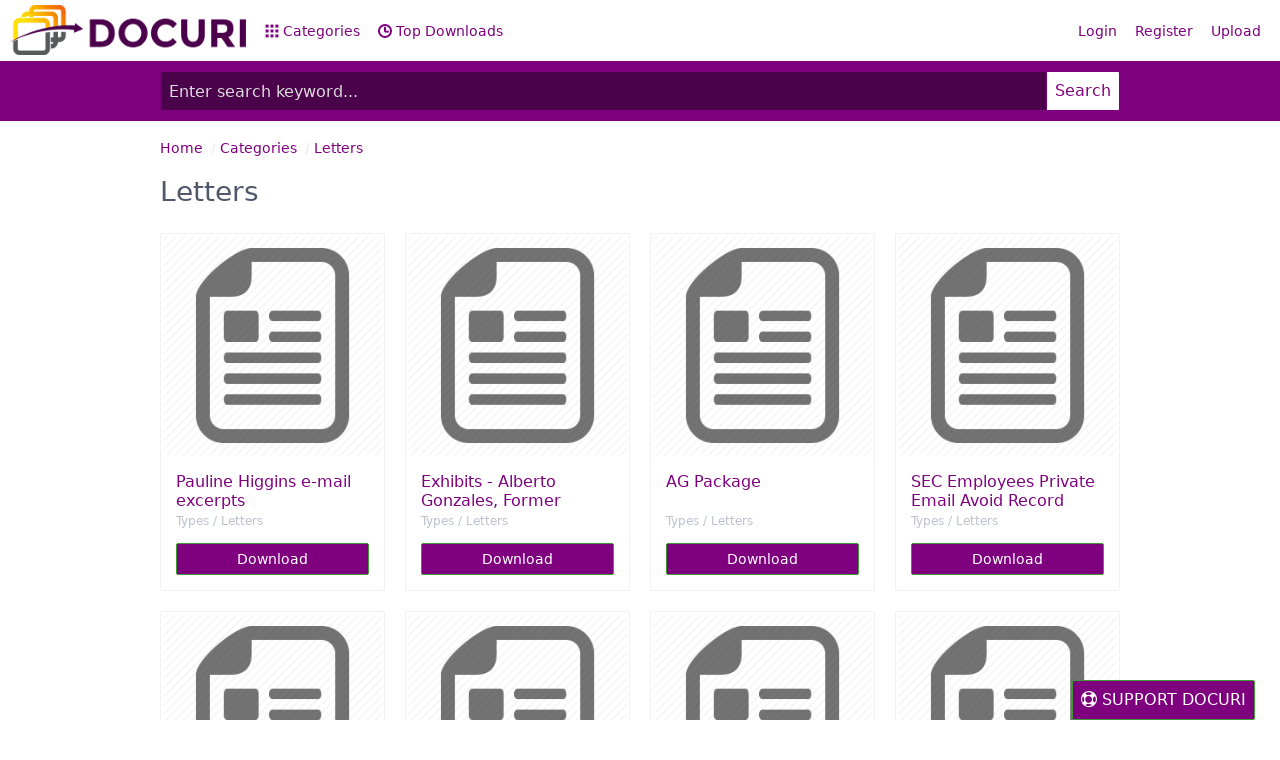

--- FILE ---
content_type: text/html; charset=UTF-8
request_url: https://docuri.com/category/Letters/3
body_size: 5465
content:
<!DOCTYPE html>
<html lang="en">
<head>
    <meta charset="UTF-8"/>
    <meta name="robots" content="index, follow"/>
    <meta name="viewport" content="width=device-width, initial-scale=1.0, shrink-to-fit=no"/>
    <meta http-equiv="X-UA-Compatible" content="IE=edge"/>

    <title>Letters - Page 3 | DOCURI</title>
    <meta name="description" content="Letters documents. Free PDF Download. Page 3"/>

    <meta property="og:type" content="article"/>
    <meta property="og:title" content="Letters - Page 3 | DOCURI"/>
    <meta property="og:description" content="Letters documents. Free PDF Download. Page 3"/>

    <meta name="robots" content="noarchive"/>

    <link rel="stylesheet" href="https://docuri.com/theme/spectre.css/docs/dist/spectre.css?v=4"/>
    <link rel="stylesheet" href="https://docuri.com/theme/spectre.css/docs/dist/spectre-icons.css"/>
    <link rel="stylesheet" href="https://docuri.com/theme/font-awesome/css/font-awesome.min.css"/>
    <link rel="stylesheet" href="https://docuri.com/theme/spectre.css/docs/css/docuri.css?v=1"/>

    <link rel="apple-touch-icon" sizes="57x57" href="https://docuri.com/theme/img/apple-icon-57x57.png">
    <link rel="apple-touch-icon" sizes="60x60" href="https://docuri.com/theme/img/apple-icon-60x60.png">
    <link rel="apple-touch-icon" sizes="72x72" href="https://docuri.com/theme/img/apple-icon-72x72.png">
    <link rel="apple-touch-icon" sizes="76x76" href="https://docuri.com/theme/img/apple-icon-76x76.png">
    <link rel="apple-touch-icon" sizes="114x114" href="https://docuri.com/theme/img/apple-icon-114x114.png">
    <link rel="apple-touch-icon" sizes="120x120" href="https://docuri.com/theme/img/apple-icon-120x120.png">
    <link rel="apple-touch-icon" sizes="144x144" href="https://docuri.com/theme/img/apple-icon-144x144.png">
    <link rel="apple-touch-icon" sizes="152x152" href="https://docuri.com/theme/img/apple-icon-152x152.png">
    <link rel="apple-touch-icon" sizes="180x180" href="https://docuri.com/theme/img/apple-icon-180x180.png">
    <link rel="icon" type="image/png" sizes="192x192"  href="https://docuri.com/theme/img/android-icon-192x192.png">
    <link rel="icon" type="image/png" sizes="32x32" href="https://docuri.com/theme/img/favicon-32x32.png">
    <link rel="icon" type="image/png" sizes="96x96" href="https://docuri.com/theme/img/favicon-96x96.png">
    <link rel="icon" type="image/png" sizes="16x16" href="https://docuri.com/theme/img/favicon-16x16.png">
    <link rel="manifest" href="https://docuri.com/theme/img/manifest.json">
    
    <meta name="msapplication-TileColor" content="#ffffff">
    <meta name="msapplication-TileImage" content="https://docuri.com/theme/img/ms-icon-144x144.png">
    <meta name="theme-color" content="#ffffff">

    <script src='https://www.google.com/recaptcha/api.js'></script>
</head>
<body>
<div id="fb-root"></div>

<div class="container">
    <header class="navbar">
        <section class="navbar-section">
            <a href="https://docuri.com/" class="navbar-brand mr-10">
		<!--<h1>DOCURI</h1>-->
		<img src="https://docuri.com/theme/img/logo-docuri.png" height="50px" style="margin-top: 5px;" />
	    </a>
            <a href="https://docuri.com/categories" class="hide-sm hide-md btn btn-link"><i
                        class="icon icon-apps"></i> Categories</a>
            <a href="https://docuri.com/top-documents" class="hide-sm hide-md btn btn-link"><i
                        class="icon icon-time"></i> Top Downloads</a>
        </section>
        <section class="navbar-section">
            <a href="#sidebar" class="btn btn-lg btn-link btn-action show-md show-sm"><i class="icon icon-menu"></i></a>
            <div class="hide-sm hide-md">
                                    <a href="https://docuri.com/login" class="btn btn-link">Login</a>
                    <a href="https://docuri.com/register" class="btn btn-link">Register</a>
                    <a href="https://docuri.com/upload" class="btn btn-link">Upload</a>
                            </div>
        </section>
    </header>
</div>
<div class="wrapper form-check">
    <div class="container grid-960">
        
        <form action="https://docuri.com/search">
            <div class="input-group input-group-lg">
                <input class="form-input input-lg" type="text" name="keyword" id="keyword" value=""
                       placeholder="Enter search keyword..."/>
                <button class="btn btn-primary input-group-btn btn-lg">Search</button>
            </div>
        </form>
    </div>
</div>

<div class="container grid-960">
    </div>

<div id="sidebar" class="docs-sidebar column col-3 col-sm-12 show-md show-sm">
    <ul class="docs-nav nav nav-vertical">
        <li class="nav-item">
            <a href="https://docuri.com/categories">Categories</a>
        </li>
        <li class="nav-item">
            <a href="https://docuri.com/top-documents">Top Downloads</a>
        </li>
        <li class="divider"></li>
                    <li class="nav-item">
                <a href="https://docuri.com/login">Login</a>
            </li>
            <li class="nav-item">
                <a href="https://docuri.com/register">Register</a>
            </li>
                <hr/>
        <form action="https://docuri.com/search">
            <div class="input-group input-inline">
                <input class="form-input" name="keyword" type="text" placeholder="search"/>
                <button class="btn btn-primary input-group-btn">Search</button>
            </div>
        </form>
    </ul>
</div>
<a href="#sidebar-close" id="sidebar-close" class="docs-nav-clear"></a><div class="container grid-960">
    <ul class="breadcrumb" itemscope itemtype="http://schema.org/BreadcrumbList">
    <li itemprop="itemListElement" itemscope itemtype="http://schema.org/ListItem" class="breadcrumb-item">
        <a href="https://docuri.com/" itemprop="item"><span itemprop="name">Home</span></a>
    </li>
                        <li itemprop="itemListElement" itemscope itemtype="http://schema.org/ListItem" class="breadcrumb-item"><a href="https://docuri.com/categories" itemprop="item"><span itemprop="name">Categories</span></a></li>
                    <li itemprop="itemListElement" itemscope itemtype="http://schema.org/ListItem" class="breadcrumb-item"><a href="https://docuri.com/category/Letters" itemprop="item"><span itemprop="name">Letters</span></a></li>
            </ul>
    <h1 class="site-title">Letters</h1>

            <div class="columns">
                            <div class="column col-3 col-sm-6">
                    <div class="card">
                        <div class="card-image">
                            <a href="https://docuri.com/download/pauline-higgins-e-mail-excerpts_59a7c779f58171db1d415e0c_pdf"><img class="img-responsive" src="https://docuri.com/theme/img/doc-thumb.jpg"></a>
                        </div>
                        <div class="card-header">
                            <h3 class="card-title"><a href="https://docuri.com/download/pauline-higgins-e-mail-excerpts_59a7c779f58171db1d415e0c_pdf">Pauline Higgins e-mail excerpts</a></h3>
                            <h6 class="card-subtitle">Types / Letters</h6>
                        </div>
                        <div class="card-footer">
                            <a href="https://docuri.com/download/pauline-higgins-e-mail-excerpts_59a7c779f58171db1d415e0c_pdf" rel="nofollow" class="btn btn-primary btn-block">Download</a>
                        </div>
                    </div>
                </div>
                            <div class="column col-3 col-sm-6">
                    <div class="card">
                        <div class="card-image">
                            <a href="https://docuri.com/download/exhibits-alberto-gonzales-former-attorney-general_59a7c77cf58171db1d415eb2_pdf"><img class="img-responsive" src="https://docuri.com/theme/img/doc-thumb.jpg"></a>
                        </div>
                        <div class="card-header">
                            <h3 class="card-title"><a href="https://docuri.com/download/exhibits-alberto-gonzales-former-attorney-general_59a7c77cf58171db1d415eb2_pdf">Exhibits - Alberto Gonzales, Former Attorney General</a></h3>
                            <h6 class="card-subtitle">Types / Letters</h6>
                        </div>
                        <div class="card-footer">
                            <a href="https://docuri.com/download/exhibits-alberto-gonzales-former-attorney-general_59a7c77cf58171db1d415eb2_pdf" rel="nofollow" class="btn btn-primary btn-block">Download</a>
                        </div>
                    </div>
                </div>
                            <div class="column col-3 col-sm-6">
                    <div class="card">
                        <div class="card-image">
                            <a href="https://docuri.com/download/ag-package_59a7c791f58171db1d41637e_pdf"><img class="img-responsive" src="https://docuri.com/theme/img/doc-thumb.jpg"></a>
                        </div>
                        <div class="card-header">
                            <h3 class="card-title"><a href="https://docuri.com/download/ag-package_59a7c791f58171db1d41637e_pdf">AG Package</a></h3>
                            <h6 class="card-subtitle">Types / Letters</h6>
                        </div>
                        <div class="card-footer">
                            <a href="https://docuri.com/download/ag-package_59a7c791f58171db1d41637e_pdf" rel="nofollow" class="btn btn-primary btn-block">Download</a>
                        </div>
                    </div>
                </div>
                            <div class="column col-3 col-sm-6">
                    <div class="card">
                        <div class="card-image">
                            <a href="https://docuri.com/download/sec-employees-private-email-avoid-record-keeping_59a7c7a1f58171db1d4167ba_pdf"><img class="img-responsive" src="https://docuri.com/theme/img/doc-thumb.jpg"></a>
                        </div>
                        <div class="card-header">
                            <h3 class="card-title"><a href="https://docuri.com/download/sec-employees-private-email-avoid-record-keeping_59a7c7a1f58171db1d4167ba_pdf">SEC Employees Private Email Avoid Record Keeping</a></h3>
                            <h6 class="card-subtitle">Types / Letters</h6>
                        </div>
                        <div class="card-footer">
                            <a href="https://docuri.com/download/sec-employees-private-email-avoid-record-keeping_59a7c7a1f58171db1d4167ba_pdf" rel="nofollow" class="btn btn-primary btn-block">Download</a>
                        </div>
                    </div>
                </div>
                            <div class="column col-3 col-sm-6">
                    <div class="card">
                        <div class="card-image">
                            <a href="https://docuri.com/download/savings-bank-passbook-rbi-guideline_59a7c7baf58171db1d416e12_pdf"><img class="img-responsive" src="https://docuri.com/theme/img/doc-thumb.jpg"></a>
                        </div>
                        <div class="card-header">
                            <h3 class="card-title"><a href="https://docuri.com/download/savings-bank-passbook-rbi-guideline_59a7c7baf58171db1d416e12_pdf">Savings Bank Passbook-RBI Guideline</a></h3>
                            <h6 class="card-subtitle">Types / Letters</h6>
                        </div>
                        <div class="card-footer">
                            <a href="https://docuri.com/download/savings-bank-passbook-rbi-guideline_59a7c7baf58171db1d416e12_pdf" rel="nofollow" class="btn btn-primary btn-block">Download</a>
                        </div>
                    </div>
                </div>
                            <div class="column col-3 col-sm-6">
                    <div class="card">
                        <div class="card-image">
                            <a href="https://docuri.com/download/healthcare-bill-comments-to-ag-may-3_59a7c7bcf58171db1d416e75_pdf"><img class="img-responsive" src="https://docuri.com/theme/img/doc-thumb.jpg"></a>
                        </div>
                        <div class="card-header">
                            <h3 class="card-title"><a href="https://docuri.com/download/healthcare-bill-comments-to-ag-may-3_59a7c7bcf58171db1d416e75_pdf">Healthcare Bill Comments to AG May 3</a></h3>
                            <h6 class="card-subtitle">Types / Letters</h6>
                        </div>
                        <div class="card-footer">
                            <a href="https://docuri.com/download/healthcare-bill-comments-to-ag-may-3_59a7c7bcf58171db1d416e75_pdf" rel="nofollow" class="btn btn-primary btn-block">Download</a>
                        </div>
                    </div>
                </div>
                            <div class="column col-3 col-sm-6">
                    <div class="card">
                        <div class="card-image">
                            <a href="https://docuri.com/download/madison-911-motorola-packet_59a7c7bcf58171db1d416e8d_pdf"><img class="img-responsive" src="https://docuri.com/theme/img/doc-thumb.jpg"></a>
                        </div>
                        <div class="card-header">
                            <h3 class="card-title"><a href="https://docuri.com/download/madison-911-motorola-packet_59a7c7bcf58171db1d416e8d_pdf">Madison 911 Motorola Packet</a></h3>
                            <h6 class="card-subtitle">Types / Letters</h6>
                        </div>
                        <div class="card-footer">
                            <a href="https://docuri.com/download/madison-911-motorola-packet_59a7c7bcf58171db1d416e8d_pdf" rel="nofollow" class="btn btn-primary btn-block">Download</a>
                        </div>
                    </div>
                </div>
                            <div class="column col-3 col-sm-6">
                    <div class="card">
                        <div class="card-image">
                            <a href="https://docuri.com/download/vance-polombo-homicide-timeline_59a7c7c6f58171db1d4170e3_pdf"><img class="img-responsive" src="https://docuri.com/theme/img/doc-thumb.jpg"></a>
                        </div>
                        <div class="card-header">
                            <h3 class="card-title"><a href="https://docuri.com/download/vance-polombo-homicide-timeline_59a7c7c6f58171db1d4170e3_pdf">Vance-Polombo Homicide Timeline</a></h3>
                            <h6 class="card-subtitle">Types / Letters</h6>
                        </div>
                        <div class="card-footer">
                            <a href="https://docuri.com/download/vance-polombo-homicide-timeline_59a7c7c6f58171db1d4170e3_pdf" rel="nofollow" class="btn btn-primary btn-block">Download</a>
                        </div>
                    </div>
                </div>
                            <div class="column col-3 col-sm-6">
                    <div class="card">
                        <div class="card-image">
                            <a href="https://docuri.com/download/orlando-skate-park-2011-correspondence_59a7c7d2f58171db1d4173d7_pdf"><img class="img-responsive" src="https://docuri.com/theme/img/doc-thumb.jpg"></a>
                        </div>
                        <div class="card-header">
                            <h3 class="card-title"><a href="https://docuri.com/download/orlando-skate-park-2011-correspondence_59a7c7d2f58171db1d4173d7_pdf">Orlando Skate Park 2011 Correspondence</a></h3>
                            <h6 class="card-subtitle">Types / Letters</h6>
                        </div>
                        <div class="card-footer">
                            <a href="https://docuri.com/download/orlando-skate-park-2011-correspondence_59a7c7d2f58171db1d4173d7_pdf" rel="nofollow" class="btn btn-primary btn-block">Download</a>
                        </div>
                    </div>
                </div>
                            <div class="column col-3 col-sm-6">
                    <div class="card">
                        <div class="card-image">
                            <a href="https://docuri.com/download/save-online-transparency-programs_59a7c7e8f58171db1d41798b_pdf"><img class="img-responsive" src="https://docuri.com/theme/img/doc-thumb.jpg"></a>
                        </div>
                        <div class="card-header">
                            <h3 class="card-title"><a href="https://docuri.com/download/save-online-transparency-programs_59a7c7e8f58171db1d41798b_pdf">Save Online Transparency Programs</a></h3>
                            <h6 class="card-subtitle">Types / Letters</h6>
                        </div>
                        <div class="card-footer">
                            <a href="https://docuri.com/download/save-online-transparency-programs_59a7c7e8f58171db1d41798b_pdf" rel="nofollow" class="btn btn-primary btn-block">Download</a>
                        </div>
                    </div>
                </div>
                            <div class="column col-3 col-sm-6">
                    <div class="card">
                        <div class="card-image">
                            <a href="https://docuri.com/download/abbott-open-records-letter-ruling-or2011-texas_59a7c7eaf58171db1d417a35_pdf"><img class="img-responsive" src="https://docuri.com/theme/img/doc-thumb.jpg"></a>
                        </div>
                        <div class="card-header">
                            <h3 class="card-title"><a href="https://docuri.com/download/abbott-open-records-letter-ruling-or2011-texas_59a7c7eaf58171db1d417a35_pdf">Abbott Open Records Letter Ruling OR2011 - Texas</a></h3>
                            <h6 class="card-subtitle">Types / Letters</h6>
                        </div>
                        <div class="card-footer">
                            <a href="https://docuri.com/download/abbott-open-records-letter-ruling-or2011-texas_59a7c7eaf58171db1d417a35_pdf" rel="nofollow" class="btn btn-primary btn-block">Download</a>
                        </div>
                    </div>
                </div>
                            <div class="column col-3 col-sm-6">
                    <div class="card">
                        <div class="card-image">
                            <a href="https://docuri.com/download/bar-complaint-against-andrew-thomas_59a7c7eaf58171db1d417a4b_pdf"><img class="img-responsive" src="https://docuri.com/theme/img/doc-thumb.jpg"></a>
                        </div>
                        <div class="card-header">
                            <h3 class="card-title"><a href="https://docuri.com/download/bar-complaint-against-andrew-thomas_59a7c7eaf58171db1d417a4b_pdf">Bar Complaint Against Andrew Thomas</a></h3>
                            <h6 class="card-subtitle">Types / Letters</h6>
                        </div>
                        <div class="card-footer">
                            <a href="https://docuri.com/download/bar-complaint-against-andrew-thomas_59a7c7eaf58171db1d417a4b_pdf" rel="nofollow" class="btn btn-primary btn-block">Download</a>
                        </div>
                    </div>
                </div>
                            <div class="column col-3 col-sm-6">
                    <div class="card">
                        <div class="card-image">
                            <a href="https://docuri.com/download/steckler-antonacci-jcd-wpb-golf-no-bid_59a7c832f58171db1d418c4f_pdf"><img class="img-responsive" src="https://docuri.com/theme/img/doc-thumb.jpg"></a>
                        </div>
                        <div class="card-header">
                            <h3 class="card-title"><a href="https://docuri.com/download/steckler-antonacci-jcd-wpb-golf-no-bid_59a7c832f58171db1d418c4f_pdf">Steckler Antonacci - JCD WPB Golf - No Bid</a></h3>
                            <h6 class="card-subtitle">Types / Letters</h6>
                        </div>
                        <div class="card-footer">
                            <a href="https://docuri.com/download/steckler-antonacci-jcd-wpb-golf-no-bid_59a7c832f58171db1d418c4f_pdf" rel="nofollow" class="btn btn-primary btn-block">Download</a>
                        </div>
                    </div>
                </div>
                            <div class="column col-3 col-sm-6">
                    <div class="card">
                        <div class="card-image">
                            <a href="https://docuri.com/download/crawford-giannino-florida-bar_59a7c8cdf58171db1d41b1f7_pdf"><img class="img-responsive" src="https://docuri.com/theme/img/doc-thumb.jpg"></a>
                        </div>
                        <div class="card-header">
                            <h3 class="card-title"><a href="https://docuri.com/download/crawford-giannino-florida-bar_59a7c8cdf58171db1d41b1f7_pdf">Crawford - Giannino - Florida Bar</a></h3>
                            <h6 class="card-subtitle">Types / Letters</h6>
                        </div>
                        <div class="card-footer">
                            <a href="https://docuri.com/download/crawford-giannino-florida-bar_59a7c8cdf58171db1d41b1f7_pdf" rel="nofollow" class="btn btn-primary btn-block">Download</a>
                        </div>
                    </div>
                </div>
                            <div class="column col-3 col-sm-6">
                    <div class="card">
                        <div class="card-image">
                            <a href="https://docuri.com/download/hhs-letter-on-electronic-health-records-10-17-12_59a7c8d9f58171db1d41b5ae_pdf"><img class="img-responsive" src="https://docuri.com/theme/img/doc-thumb.jpg"></a>
                        </div>
                        <div class="card-header">
                            <h3 class="card-title"><a href="https://docuri.com/download/hhs-letter-on-electronic-health-records-10-17-12_59a7c8d9f58171db1d41b5ae_pdf">HHS Letter on Electronic Health Records 10 17 12</a></h3>
                            <h6 class="card-subtitle">Types / Letters</h6>
                        </div>
                        <div class="card-footer">
                            <a href="https://docuri.com/download/hhs-letter-on-electronic-health-records-10-17-12_59a7c8d9f58171db1d41b5ae_pdf" rel="nofollow" class="btn btn-primary btn-block">Download</a>
                        </div>
                    </div>
                </div>
                            <div class="column col-3 col-sm-6">
                    <div class="card">
                        <div class="card-image">
                            <a href="https://docuri.com/download/tribune-bankruptcy-judges-opinion_59a7c8def58171db1d41b785_pdf"><img class="img-responsive" src="https://docuri.com/theme/img/doc-thumb.jpg"></a>
                        </div>
                        <div class="card-header">
                            <h3 class="card-title"><a href="https://docuri.com/download/tribune-bankruptcy-judges-opinion_59a7c8def58171db1d41b785_pdf">Tribune Bankruptcy Judges Opinion</a></h3>
                            <h6 class="card-subtitle">Types / Letters</h6>
                        </div>
                        <div class="card-footer">
                            <a href="https://docuri.com/download/tribune-bankruptcy-judges-opinion_59a7c8def58171db1d41b785_pdf" rel="nofollow" class="btn btn-primary btn-block">Download</a>
                        </div>
                    </div>
                </div>
                    </div>
        <ul class="pagination"><li class="page-item prev"><a href="https://docuri.com/category/Letters/2" data-ci-pagination-page="2" rel="prev">&laquo</a></li><li class="page-item"><a href="https://docuri.com/category/Letters" data-ci-pagination-page="1" rel="start">1</a></li><li class="page-item"><a href="https://docuri.com/category/Letters/2" data-ci-pagination-page="2">2</a></li><li class="page-item active"><a href="#">3</a></li><li class="page-item"><a href="https://docuri.com/category/Letters/4" data-ci-pagination-page="4">4</a></li><li class="page-item"><a href="https://docuri.com/category/Letters/5" data-ci-pagination-page="5">5</a></li><li class="page-item"><a href="https://docuri.com/category/Letters/6" data-ci-pagination-page="6">6</a></li><li class="page-item"><a href="https://docuri.com/category/Letters/7" data-ci-pagination-page="7">7</a></li><li class="page-item"><a href="https://docuri.com/category/Letters/8" data-ci-pagination-page="8">8</a></li><li class="page-item"><a href="https://docuri.com/category/Letters/9" data-ci-pagination-page="9">9</a></li><li class="page-item"><a href="https://docuri.com/category/Letters/10" data-ci-pagination-page="10">10</a></li><li class="page-item"><a href="https://docuri.com/category/Letters/11" data-ci-pagination-page="11">11</a></li><li class="page-item"><a href="https://docuri.com/category/Letters/4" data-ci-pagination-page="4" rel="next">&raquo</a></li></ul>    </div>
<footer>
    <div class="wrapper">
        <div class="container">
            <div class="float-left" style="margin-right: 15px;">
                Copyright © 2017 DOCURI Inc.
            </div>
            <div class="float-left">
                <a href="https://docuri.com/about">About</a> |
                <a href="https://docuri.com/terms">Terms</a> |
                <a href="https://docuri.com/privacy">Privacy</a> |
                <a href="https://docuri.com/copyright">Copyright</a> |
                <a href="https://docuri.com/contact">Contact Us</a>
            </div>
        </div>
    </div>
</footer>
<script>
    (function (i, s, o, g, r, a, m) {
        i['GoogleAnalyticsObject'] = r;
        i[r] = i[r] || function () {
                (i[r].q = i[r].q || []).push(arguments)
            }, i[r].l = 1 * new Date();
        a = s.createElement(o),
            m = s.getElementsByTagName(o)[0];
        a.async = 1;
        a.src = g;
        m.parentNode.insertBefore(a, m)
    })(window, document, 'script', 'https://www.google-analytics.com/analytics.js', 'ga');

    ga('create', 'UA-105708453-1', 'auto');
    ga('send', 'pageview');
</script>
<script src="https://docuri.com/theme/custom/jquery.js?v=1.0.5"></script>

<script>
    window.fbAsyncInit = function () {
        FB.init({
            appId: '172003183347552',
            status: true,
            cookie: true,
            xfbml: true,
            oauth: true
        });
            };
    (function (d) {
        var js, id = 'facebook-jssdk';
        if (d.getElementById(id)) {
            return;
        }
        js = d.createElement('script');
        js.id = id;
        js.async = true;
        js.src = "//connect.facebook.net/en_US/all.js";
        d.getElementsByTagName('head')[0].appendChild(js);
    }(document));

</script>
<script src="https://docuri.com/theme/custom/pdf.js?v=4"></script>
<script src="https://docuri.com/theme/custom/docuri.js"></script>

<style>
    .donate-box {
        position: fixed;
        top: 0;
        left: 0;
        right: 0;
        bottom: 0;
        background: rgba(0, 0, 0, 0.8);
        display: none;
    }
    .donate-box-inner {
        background: #fff;
        position: fixed;
        top: 50%;
        left: 50%;
        width: 480px;
        height: 300px;
        margin-left: -240px;
        margin-top: -150px;
    }
    .donate-content {
        padding: 10px;
        background: #fff;
    }
    .donate-box h4 {
        font-size: 20px;
        background: #df5329;
        color: #fff;
        padding: 10px 10px;
        margin-bottom: 0;
    }
    .tab-content {
        padding: 10px;
    }
    .tab-content .share-buttons {
        text-align: center;
        margin: 0 0 10px;
    }
    .tab-content .share-buttons li {
        list-style: none;
        display: inline-block;
        margin: 0 10px;
    }
    .support-button {
        position: fixed;
        bottom: 0;
        right: 25px;
    }
    @media only screen and (max-width: 480px) {
        .donate-box-inner {
            background: #fff;
            position: fixed;
            top: 50%;
            left: 50%;
            width: 320px;
            height: 300px;
            margin-left: -160px;
            margin-top: -150px;
        }
    }
</style>
<script>
    jQuery(document).ready(function() {
        jQuery('.show-donate').click(function() {
            jQuery(".donate-box").show();
            return false;
        });
        jQuery(".donate-close").click(function() {
            localStorage.setItem('donate', 'hidden_donate');
            jQuery(".donate-box").hide();
            return false;
        });
        if (localStorage.getItem('activeTab') && localStorage.getItem('donate') != 'hidden_donate') {
            setTimeout(function() {
                jQuery(".donate-box").show();
            }, 10000);
        }

        $('.donate-box').on('click', function(e) {
            if (e.target !== this)
                return;

            jQuery(".donate-close").trigger('click');
        });
        jQuery("#tab-donate-click").trigger('click');
    });
</script>
<a href="#" class="support-button btn btn-lg btn-primary show-donate"><i class="fa fa-support"></i> SUPPORT DOCURI</a>
<div class="donate-box">
    <div class="donate-box-inner">
        <h4>We need your help! <a href="#" style="float:right; color: #fff;" class="donate-close"><i class="fa fa-close"></i></a></h4>
        <div class="donate-content">
            <p>Thank you for interesting in our services. We are a non-profit group that run this website to share documents. We need your help to maintenance this website.</p>
            <ul class="tab">
                <li class="tab-item active">
                    <a href="#tab-donate" id="tab-donate-click">Donate</a>
                </li>
                <li class="tab-item">
                    <a href="#tab-share">Sharing</a>
                </li>
            </ul>
            <div class="tab-wrapper">
                <div id="tab-donate" class="tab-content">
                    <center>
                        <form action="https://www.paypal.com/cgi-bin/webscr" method="post" target="_blank">
                            <input type="hidden" name="cmd" value="_s-xclick">
                            <input type="hidden" name="hosted_button_id" value="3R29KARWXPQ5S">
                            <input type="image" src="https://www.paypalobjects.com/en_US/i/btn/btn_donateCC_LG.gif" border="0" name="submit" alt="PayPal - The safer, easier way to pay online!">
                            <img alt="" border="0" src="https://www.paypalobjects.com/en_US/i/scr/pixel.gif" width="1" height="1">
                        </form>
                        <p style="font-size: 12px; line-height: 18px;">To keep our site running, we need your help to cover our server cost (about $400/m), a small donation will help us a lot.</p>
                    </center>
                </div>
                <div id="tab-share" class="tab-content hide">
                    <ul class="share-buttons">
                        <li><a class="button-fb" href="https://www.facebook.com/sharer/sharer.php?u=https://docuri.com/&amp;t=" target="_blank" title="Share on Facebook" onclick="window.open('https://www.facebook.com/sharer/sharer.php?u=' + encodeURIComponent(document.URL) + '&amp;t=' + encodeURIComponent( ),'targetWindow','toolbar=no,location=no,status=no,menubar=no,scrollbars=yes,resizable=yes,width=710,height=550','targetWindow','toolbar=no,location=no,status=no,menubar=no,scrollbars=yes,resizable=yes,width=710,height=550'); return false;">
                                <i class="fa fa-facebook-square fa-3x" aria-hidden="true"></i><span class="sr-only">Share on Facebook</span></a>
                        </li>
                        <li><a class="button-gp" href="https://plus.google.com/share?url=https://docuri.com/" target="_blank" title="Share on Google+" onclick="window.open('https://plus.google.com/share?url=' + encodeURIComponent(document.URL),'targetWindow','toolbar=no,location=no,status=no,menubar=no,scrollbars=yes,resizable=yes,width=710,height=550'); return false;">
                                <i class="fa fa-google-plus-square fa-3x" aria-hidden="true"></i><span class="sr-only">Share on Google+</span></a>
                        </li>
                        <li><a class="button-tw" href="https://twitter.com/intent/tweet?source=https://docuri.com/&amp;text=:%20https://docuri.com/&amp;via=https://docuri.com/" target="_blank" title="Tweet" onclick="window.open('https://twitter.com/intent/tweet?text=' + encodeURIComponent(document.title) + ':%20' + encodeURIComponent(document.URL),'targetWindow','toolbar=no,location=no,status=no,menubar=no,scrollbars=yes,resizable=yes,width=710,height=550'); return false;">
                                <i class="fa fa-twitter-square fa-3x" aria-hidden="true"></i><span class="sr-only">Tweet</span></a>
                        </li>
                        <li><a class="button-pt" href="https://pinterest.com/pin/create/button/?url=https://docuri.com/&amp;description=" target="_blank" title="Pin it" onclick="window.open('http://pinterest.com/pin/create/button/?url=' + encodeURIComponent(document.URL) + '&amp;description=' +  encodeURIComponent(document.title),'targetWindow','toolbar=no,location=no,status=no,menubar=no,scrollbars=yes,resizable=yes,width=710,height=550'); return false;">
                                <i class="fa fa-pinterest-square fa-3x" aria-hidden="true"></i><span class="sr-only">Pin it</span></a>
                        </li>
                        <li><a class="button-li" href="http://www.linkedin.com/shareArticle?mini=true&amp;url=https://docuri.com/&amp;title=&amp;summary=&amp;source=https://docuri.com/" target="_blank" title="Share on LinkedIn" onclick="window.open('http://www.linkedin.com/shareArticle?mini=true&amp;url=' + encodeURIComponent(document.URL) + '&amp;title=' +  encodeURIComponent(document.title),'targetWindow','toolbar=no,location=no,status=no,menubar=no,scrollbars=yes,resizable=yes,width=710,height=550'); return false;">
                                <i class="fa fa-linkedin-square fa-3x" aria-hidden="true"></i><span class="sr-only">Share on LinkedIn</span></a>
                        </li>
                        <li><a class="button-em" href="/cdn-cgi/l/email-protection#9aa5e9eff8f0fff9eea7bcfbf7eaa1f8f5fee3a7a0bfa8aaf2eeeeeae9a0b5b5fef5f9efe8f3b4f9f5f7b5" target="_blank" title="Send email" onclick="window.open('mailto:?subject=' + encodeURIComponent(document.title) + '&amp;body=' +  encodeURIComponent(document.URL)); return false;">
                                <i class="fa fa-envelope-square fa-3x" aria-hidden="true"></i><span class="sr-only">Send email</span></a>
                        </li>
                    </ul>
                    <center>
                        <p style="font-size: 12px; line-height: 18px;">Please help us to share our service with your friends.</p>
                    </center>
                </div>
            </div>
        </div>
        <a href="#" class="donate-close btn btn-success btn-block btn-primary">No, thanks! Close the box.</a>
    </div>
</div>
<script data-cfasync="false" src="/cdn-cgi/scripts/5c5dd728/cloudflare-static/email-decode.min.js"></script><script defer src="https://static.cloudflareinsights.com/beacon.min.js/vcd15cbe7772f49c399c6a5babf22c1241717689176015" integrity="sha512-ZpsOmlRQV6y907TI0dKBHq9Md29nnaEIPlkf84rnaERnq6zvWvPUqr2ft8M1aS28oN72PdrCzSjY4U6VaAw1EQ==" data-cf-beacon='{"version":"2024.11.0","token":"153614c65266475f866edd3f2f9ac7fd","r":1,"server_timing":{"name":{"cfCacheStatus":true,"cfEdge":true,"cfExtPri":true,"cfL4":true,"cfOrigin":true,"cfSpeedBrain":true},"location_startswith":null}}' crossorigin="anonymous"></script>
</body>
</html>